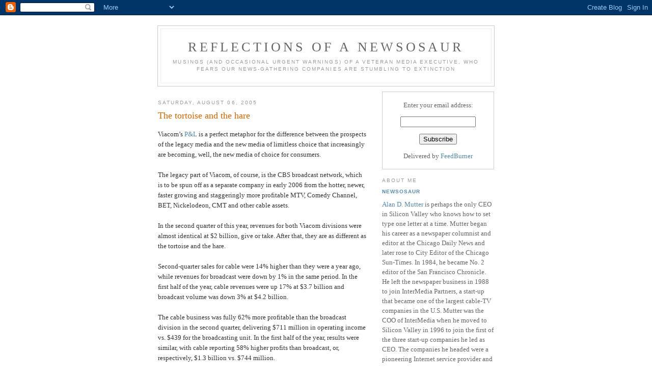

--- FILE ---
content_type: text/html; charset=UTF-8
request_url: https://newsosaur.blogspot.com/2005/08/tortoise-and-hare.html
body_size: 7495
content:
<!DOCTYPE html PUBLIC "-//W3C//DTD XHTML 1.0 Strict//EN" "http://www.w3.org/TR/xhtml1/DTD/xhtml1-strict.dtd">

<html xmlns="http://www.w3.org/1999/xhtml" xml:lang="en" lang="en">
<head>

<meta name="verify-v1" content="D98cMXwl2/HRgQXd1ZN5Q1dClK9WEBJW21lscy2m0Qc=" />
  <title>Reflections of a Newsosaur: The tortoise and the hare</title>

  <script type="text/javascript">(function() { (function(){function b(g){this.t={};this.tick=function(h,m,f){var n=f!=void 0?f:(new Date).getTime();this.t[h]=[n,m];if(f==void 0)try{window.console.timeStamp("CSI/"+h)}catch(q){}};this.getStartTickTime=function(){return this.t.start[0]};this.tick("start",null,g)}var a;if(window.performance)var e=(a=window.performance.timing)&&a.responseStart;var p=e>0?new b(e):new b;window.jstiming={Timer:b,load:p};if(a){var c=a.navigationStart;c>0&&e>=c&&(window.jstiming.srt=e-c)}if(a){var d=window.jstiming.load;
c>0&&e>=c&&(d.tick("_wtsrt",void 0,c),d.tick("wtsrt_","_wtsrt",e),d.tick("tbsd_","wtsrt_"))}try{a=null,window.chrome&&window.chrome.csi&&(a=Math.floor(window.chrome.csi().pageT),d&&c>0&&(d.tick("_tbnd",void 0,window.chrome.csi().startE),d.tick("tbnd_","_tbnd",c))),a==null&&window.gtbExternal&&(a=window.gtbExternal.pageT()),a==null&&window.external&&(a=window.external.pageT,d&&c>0&&(d.tick("_tbnd",void 0,window.external.startE),d.tick("tbnd_","_tbnd",c))),a&&(window.jstiming.pt=a)}catch(g){}})();window.tickAboveFold=function(b){var a=0;if(b.offsetParent){do a+=b.offsetTop;while(b=b.offsetParent)}b=a;b<=750&&window.jstiming.load.tick("aft")};var k=!1;function l(){k||(k=!0,window.jstiming.load.tick("firstScrollTime"))}window.addEventListener?window.addEventListener("scroll",l,!1):window.attachEvent("onscroll",l);
 })();</script><script type="text/javascript">function a(){var b=window.location.href,c=b.split("?");switch(c.length){case 1:return b+"?m=1";case 2:return c[1].search("(^|&)m=")>=0?null:b+"&m=1";default:return null}}var d=navigator.userAgent;if(d.indexOf("Mobile")!=-1&&d.indexOf("WebKit")!=-1&&d.indexOf("iPad")==-1||d.indexOf("Opera Mini")!=-1||d.indexOf("IEMobile")!=-1){var e=a();e&&window.location.replace(e)};
</script><meta http-equiv="Content-Type" content="text/html; charset=UTF-8" />
<meta name="generator" content="Blogger" />
<link rel="icon" type="image/vnd.microsoft.icon" href="https://www.blogger.com/favicon.ico"/>
<link rel="alternate" type="application/atom+xml" title="Reflections of a Newsosaur - Atom" href="https://newsosaur.blogspot.com/feeds/posts/default" />
<link rel="alternate" type="application/rss+xml" title="Reflections of a Newsosaur - RSS" href="https://newsosaur.blogspot.com/feeds/posts/default?alt=rss" />
<link rel="service.post" type="application/atom+xml" title="Reflections of a Newsosaur - Atom" href="https://www.blogger.com/feeds/9604174/posts/default" />
<link rel="alternate" type="application/atom+xml" title="Reflections of a Newsosaur - Atom" href="https://newsosaur.blogspot.com/feeds/112334184190652072/comments/default" />
<link rel="stylesheet" type="text/css" href="https://www.blogger.com/static/v1/v-css/1601750677-blog_controls.css"/>
<link rel="stylesheet" type="text/css" href="https://www.blogger.com/dyn-css/authorization.css?targetBlogID=9604174&zx=96d6508a-0599-4814-9aba-1848a433cbcf"/>


  <style type="text/css">
/*
-----------------------------------------------
Blogger Template Style
Name:     Minima
Designer: Douglas Bowman
URL:      www.stopdesign.com
Date:     26 Feb 2004
----------------------------------------------- */


body {
  background:#fff;
  margin:0;
  padding:40px 20px;
  font:x-small Georgia,Serif;
  text-align:center;
  color:#333;
  font-size/* */:/**/small;
  font-size: /**/small;
  }
a:link {
  color:#58a;
  text-decoration:none;
  }
a:visited {
  color:#969;
  text-decoration:none;
  }
a:hover {
  color:#c60;
  text-decoration:underline;
  }
a img {
  border-width:0;
  }


/* Header
----------------------------------------------- */
#header {
  width:660px;
  margin:0 auto 10px;
  border:1px solid #ccc;
  }
#blog-title {
  margin:5px 5px 0;
  padding:20px 20px .25em;
  border:1px solid #eee;
  border-width:1px 1px 0;
  font-size:200%;
  line-height:1.2em;
  font-weight:normal;
  color:#666;
  text-transform:uppercase;
  letter-spacing:.2em;
  }
#blog-title a {
  color:#666;
  text-decoration:none;
  }
#blog-title a:hover {
  color:#c60;
  }
#description {
  margin:0 5px 5px;
  padding:0 20px 20px;
  border:1px solid #eee;
  border-width:0 1px 1px;
  max-width:700px;
  font:78%/1.4em "Trebuchet MS",Trebuchet,Arial,Verdana,Sans-serif;
  text-transform:uppercase;
  letter-spacing:.2em;
  color:#999;
  }


/* Content
----------------------------------------------- */
#content {
  width:660px;
  margin:0 auto;
  padding:0;
  text-align:left;
  }
#main {
  width:410px;
  float:left;
  }
#sidebar {
  width:220px;
  float:right;
  }


/* Headings
----------------------------------------------- */
h2 {
  margin:1.5em 0 .75em;
  font:78%/1.4em "Trebuchet MS",Trebuchet,Arial,Verdana,Sans-serif;
  text-transform:uppercase;
  letter-spacing:.2em;
  color:#999;
  }


/* Posts
----------------------------------------------- */
.date-header {
  margin:1.5em 0 .5em;
  }
.post {
  margin:.5em 0 1.5em;
  border-bottom:1px dotted #ccc;
  padding-bottom:1.5em;
  }
.post-title {
  margin:.25em 0 0;
  padding:0 0 4px;
  font-size:140%;
  font-weight:normal;
  line-height:1.4em;
  color:#c60;
  }
.post-title a, .post-title a:visited, .post-title strong {
  display:block;
  text-decoration:none;
  color:#c60;
  font-weight:normal;
  }
.post-title strong, .post-title a:hover {
  color:#333;
  }
.post div {
  margin:0 0 .75em;
  line-height:1.6em;
  }
p.post-footer {
  margin:-.25em 0 0;
  color:#ccc;
  }
.post-footer em, .comment-link {
  font:78%/1.4em "Trebuchet MS",Trebuchet,Arial,Verdana,Sans-serif;
  text-transform:uppercase;
  letter-spacing:.1em;
  }
.post-footer em {
  font-style:normal;
  color:#999;
  margin-right:.6em;
  }
.comment-link {
  margin-left:.6em;
  }
.post img {
  padding:4px;
  border:1px solid #ddd;
  }
.post blockquote {
  margin:1em 20px;
  }
.post blockquote p {
  margin:.75em 0;
  }


/* Comments
----------------------------------------------- */
#comments h4 {
  margin:1em 0;
  font:bold 78%/1.6em "Trebuchet MS",Trebuchet,Arial,Verdana,Sans-serif;
  text-transform:uppercase;
  letter-spacing:.2em;
  color:#999;
  }
#comments h4 strong {
  font-size:130%;
  }
#comments-block {
  margin:1em 0 1.5em;
  line-height:1.6em;
  }
#comments-block dt {
  margin:.5em 0;
  }
#comments-block dd {
  margin:.25em 0 0;
  }
#comments-block dd.comment-timestamp {
  margin:-.25em 0 2em;
  font:78%/1.4em "Trebuchet MS",Trebuchet,Arial,Verdana,Sans-serif;
  text-transform:uppercase;
  letter-spacing:.1em;
  }
#comments-block dd p {
  margin:0 0 .75em;
  }
.deleted-comment {
  font-style:italic;
  color:gray;
  }


/* Sidebar Content
----------------------------------------------- */
#sidebar ul {
  margin:0 0 1.5em;
  padding:0 0 1.5em;
  border-bottom:1px dotted #ccc;
  list-style:none;
  }
#sidebar li {
  margin:0;
  padding:0 0 .25em 15px;
  text-indent:-15px;
  line-height:1.5em;
  }
#sidebar p {
  color:#666;
  line-height:1.5em;
  }


/* Profile
----------------------------------------------- */
#profile-container {
  margin:0 0 1.5em;
  border-bottom:1px dotted #ccc;
  padding-bottom:1.5em;
  }
.profile-datablock {
  margin:.5em 0 .5em;
  }
.profile-img {
  display:inline;
  }
.profile-img img {
  float:left;
  padding:4px;
  border:1px solid #ddd;
  margin:0 8px 3px 0;
  }
.profile-data {
  margin:0;
  font:bold 78%/1.6em "Trebuchet MS",Trebuchet,Arial,Verdana,Sans-serif;
  text-transform:uppercase;
  letter-spacing:.1em;
  }
.profile-data strong {
  display:none;
  }
.profile-textblock {
  margin:0 0 .5em;
  }
.profile-link {
  margin:0;
  font:78%/1.4em "Trebuchet MS",Trebuchet,Arial,Verdana,Sans-serif;
  text-transform:uppercase;
  letter-spacing:.1em;
  }




/* Footer
----------------------------------------------- */
#footer {
  width:660px;
  clear:both;
  margin:0 auto;
  }
#footer hr {
  display:none;
  }
#footer p {
  margin:0;
  padding-top:15px;
  font:78%/1.6em "Trebuchet MS",Trebuchet,Verdana,Sans-serif;
  text-transform:uppercase;
  letter-spacing:.1em;
  }
  </style>

<meta name='google-adsense-platform-account' content='ca-host-pub-1556223355139109'/>
<meta name='google-adsense-platform-domain' content='blogspot.com'/>
<!-- --><style type="text/css">@import url(//www.blogger.com/static/v1/v-css/navbar/3334278262-classic.css);
div.b-mobile {display:none;}
</style>

</head>

<body><script type="text/javascript">
    function setAttributeOnload(object, attribute, val) {
      if(window.addEventListener) {
        window.addEventListener('load',
          function(){ object[attribute] = val; }, false);
      } else {
        window.attachEvent('onload', function(){ object[attribute] = val; });
      }
    }
  </script>
<div id="navbar-iframe-container"></div>
<script type="text/javascript" src="https://apis.google.com/js/platform.js"></script>
<script type="text/javascript">
      gapi.load("gapi.iframes:gapi.iframes.style.bubble", function() {
        if (gapi.iframes && gapi.iframes.getContext) {
          gapi.iframes.getContext().openChild({
              url: 'https://www.blogger.com/navbar/9604174?origin\x3dhttps://newsosaur.blogspot.com',
              where: document.getElementById("navbar-iframe-container"),
              id: "navbar-iframe"
          });
        }
      });
    </script>

<div id="header">

  <h1 id="blog-title">
    <a href="http://newsosaur.blogspot.com/">
	Reflections of a Newsosaur
	</a>
  </h1>
  <p id="description">Musings (and occasional urgent warnings) of a veteran media executive, who fears our news-gathering companies are stumbling to extinction</p>

</div>

<!-- Begin #content -->
<div id="content">


<!-- Begin #main -->
<div id="main"><div id="main2">



    
  <h2 class="date-header">Saturday, August 06, 2005</h2>
  

  
     
  <!-- Begin .post -->
  <div class="post"><a name="112334184190652072"></a>
         
    <h3 class="post-title">
	 
	 The tortoise and the hare
	 
    </h3>
    

	         <div class="post-body">
	<div>
      <div style="clear:both;"></div>Viacom’s <a href="http://www.viacom.com/pdf/qr2q05.pdf">P&L</a> is a perfect metaphor for the difference between the prospects of the legacy media and the new media of limitless choice that increasingly are becoming, well, the new media of choice for consumers.<br /><br />The legacy part of Viacom, of course, is the CBS broadcast network, which is to be spun off as a separate company in early 2006 from the hotter, newer, faster growing and staggeringly more profitable MTV, Comedy Channel, BET, Nickelodeon, CMT and other cable assets. <br /><br />In the second quarter of this year, revenues for both Viacom divisions were almost identical at $2 billion, give or take. After that, they are as different as the tortoise and the hare.<br /><br />Second-quarter sales for cable were 14% higher than they were a year ago, while revenues for broadcast were down by 1% in the same period.  In the first half of the year, cable revenues were up 17% at $3.7 billion and broadcast volume was down 3% at $4.2 billion.<br /><br />The cable business was fully 62% more profitable than the broadcast division in the second quarter, delivering $711 million in operating income vs. $439 for the broadcasting unit.  In the first half of the year, results were similar, with cable reporting 58% higher profits than broadcast, or, respectively, $1.3 billion vs. $744 million.<br /><br />CBS falls squarely into the one-size-fits all, <a href="http://newsosaur.blogspot.com/2005/07/mass-media-at-tipping-point_06.html">mass media</a> broadcast paradigm. Its TV and radio stations depend on gathering the largest possible audience with programming that appeals to the broadest, if not to say the lowest, common denominators.    <br /><br />The cable channels have much smaller audiences, but their programming is aimed at viewers who fall rather neatly into the predictable segments prized by advertisers eager to efficiently target their message.<br /><br />The cable networks are capable of producing much higher profits, because they spend far less on programming than their broadcast cousins.  As any insomniac knows, much of cable programming is filled with comparatively low cost repeats of repeats of repeats of old cable, or even older, broadcast shows.<br /><br />Broadcasters, on the other hand, shell out considerably more for first-run shows, access to major sporting events and their in-house news divisions, though the latter lately have been in the <a href="http://newsosaur.blogspot.com/2005/03/supersizing-profits-squeezing-news.html">cost-cutting crosshairs</a>.<br /><br />To its credit, CBS is trying new stuff to turn things around.  For one, it is planning to turn the CBS News website into some sort of CNN-style affair, updated continuously with news, video and such.<br /><br />But the most intriguing online breakthrough is <a href="http://www.real.com/partners/bigbrother/?pcode=cbs&cpath=web&amp;rsrc=cbs_bb6_homepage">Big Brother</a>. For only $29.99, you can spy via 24/7 webcam for three months on a household of self-absorbed, twenty-something exhibitionists doing whatever it is that they do.<br /><br />My question is this: While you are watching them, will they be watching MTV?<div style="clear:both; padding-bottom:0.25em"></div>
    </div>
    </div>
    
    <p class="post-footer">
      <em>posted by Newsosaur at <a href="http://newsosaur.blogspot.com/2005/08/tortoise-and-hare.html" title="permanent link">7:58 AM</a></em>
        <span class="item-action"><a href="https://www.blogger.com/email-post/9604174/112334184190652072" title="Email Post"><img class="icon-action" alt="" src="https://resources.blogblog.com/img/icon18_email.gif" height="13" width="18"/></a></span><span class="item-control blog-admin pid-8285907"><a style="border:none;" href="https://www.blogger.com/post-edit.g?blogID=9604174&postID=112334184190652072&from=pencil" title="Edit Post"><img class="icon-action" alt="" src="https://resources.blogblog.com/img/icon18_edit_allbkg.gif" height="18" width="18"></a></span>
    </p>
  
  </div>
  <!-- End .post -->
  
  
  
  <!-- Begin #comments -->
 
  <div id="comments">

	<a name="comments"></a>
        <h4>0 Comments:</h4>
        <dl id="comments-block">
      
    </dl>
		<p class="comment-timestamp">

    <a class="comment-link" href="https://www.blogger.com/comment/fullpage/post/9604174/112334184190652072">Post a Comment</a>
    </p>
    
		<p class="comment-timestamp">
	<a href="http://newsosaur.blogspot.com/"><< Home</a>
    </p>
    </div>



  <!-- End #comments -->


</div></div>
<!-- End #main -->







<!-- Begin #sidebar -->
<div id="sidebar"><div id="sidebar2"> 

<form style="border:1px solid #ccc;padding:3px;text-align:center;" action="http://www.feedburner.com/fb/a/emailverify" method="post" target="popupwindow" onsubmit="window.open('http://www.feedburner.com/fb/a/emailverifySubmit?feedId=2053566', 'popupwindow', 'scrollbars=yes,width=550,height=520');return true"><p>Enter your email address:</p><p><input type="text" style="width:140px" name="email"/></p><input type="hidden" value="http://feeds.feedburner.com/~e?ffid=2053566" name="url"/><input type="hidden" value="Reflections of a Newsosaur" name="title"/><input type="hidden" name="loc" value="en_US"/><input type="submit" value="Subscribe" /><p>Delivered by <a href="http://www.feedburner.com" target="_blank">FeedBurner</a></p></form>


  <!-- Begin #profile-container -->

   <div id="profile-container"><h2 class="sidebar-title">About Me</h2>
<dl class="profile-datablock">
<dd class="profile-data"><strong>Name:</strong> <a rel="author" href="https://www.blogger.com/profile/11954243708914033601"> Newsosaur </a></dd>
</dl>
<p class="profile-textblock"><a href="mailto:alan%20dot%20mutter%20at%20broadbandxxi%20dot%20com">Alan D. Mutter</a> is perhaps the only CEO in Silicon Valley who knows how to set type one letter at a time. 

Mutter began his career as a newspaper columnist and editor at the Chicago Daily News and later rose to City Editor of the Chicago Sun-Times. In 1984, he became No. 2 editor of the San Francisco Chronicle.

He left the newspaper business in 1988 to join InterMedia Partners, a start-up that became one of the largest cable-TV companies in the U.S.  

Mutter was the COO of InterMedia when he moved to Silicon Valley in 1996 to join the first of the three start-up companies he led as CEO. 

The companies he headed were a pioneering Internet service provider and two enterprise-software companies. 

Mutter now is a consultant specializing in corporate initiatives and new media ventures involving journalism and technology.  He ordinarily does not write about clients or subjects that will affect their interests. In the rare event he does, this will be fully disclosed.    

Mutter also is on the adjunct faculty of the Graduate School of Journalism at the University of California at Berkeley.</p>
<p class="profile-link"><a rel="author" href="https://www.blogger.com/profile/11954243708914033601">View my complete profile</a></p></div>
   
  <!-- End #profile -->

  <h2 class="sidebar-title">Previous Posts</h2>
    <ul id="recently">
    
        <li><a href="http://newsosaur.blogspot.com/2005/08/swap-meat.html">Swap meat</a></li>
     
        <li><a href="http://newsosaur.blogspot.com/2005/08/rotating-tires-in-motown.html">Rotating the tires in Motown</a></li>
     
        <li><a href="http://newsosaur.blogspot.com/2005/08/avatar-has-no-clothes.html">The avatar has no clothes</a></li>
     
        <li><a href="http://newsosaur.blogspot.com/2005/07/miami-vise.html">Miami vise</a></li>
     
        <li><a href="http://newsosaur.blogspot.com/2005/07/haggis-and-publishers-for-lunch.html">Haggis and publishers for lunch</a></li>
     
        <li><a href="http://newsosaur.blogspot.com/2005/07/down-size-syndrome.html">Down-size syndrome</a></li>
     
        <li><a href="http://newsosaur.blogspot.com/2005/07/dreaming-of-green-christmas.html">Dreaming of a green Christmas</a></li>
     
        <li><a href="http://newsosaur.blogspot.com/2005/07/timing-is-everything.html">Timing is everything</a></li>
     
        <li><a href="http://newsosaur.blogspot.com/2005/07/selling-sizzle-with-steak.html">Selling sizzle with the steak</a></li>
     
        <li><a href="http://newsosaur.blogspot.com/2005/07/scratching-itch-to-twitch.html">Scratching the itch to twitch</a></li>
     
  </ul>
    

      <p id="powered-by"><a href="//www.blogger.com"><img src="https://lh3.googleusercontent.com/blogger_img_proxy/AEn0k_tjyiy0kWOHAyW_CC_iSuOr_zATTBmMRyFJlQWREOTMyPd3FRKkRVJvvPF6DPn3NMgY4KpAGu4VZzk3piJzB0Lytf6m3iF4Urzouxt2i_Ry=s0-d" alt="Powered by Blogger"></a></p>
  
  <!--
  <p>This is a paragraph of text that could go in the sidebar.</p>
  -->

<a href="http://feeds.feedburner.com/blogspot/hbHO" title="Subscribe to my feed"><img src="https://lh3.googleusercontent.com/blogger_img_proxy/AEn0k_u7Ep7PLEiSXnbgG6hMdNSThXavwdb_AMmh7NZ5pN1Xqc6rrt4A7H5FhOYB8pPn8DxE9W4hbZJEeKd-e3aVMiFHCVjdJn8m9eUawPKbkwlTu86VvjLaMZksfw=s0-d" style="border:0"></a>

<!--WEBBOT bot="HTMLMarkup" startspan ALT="Site Meter" -->
<script type="text/javascript" language="JavaScript"></script>
<script type="text/javascript" language="JavaScript">var site="sm7newsosaur"</script>
<a href="www.newsosaur.blogspot.com" title="Subscribe to my feed"><img src="https://lh3.googleusercontent.com/blogger_img_proxy/AEn0k_swroErjkBUI-if4jFKaY5pCEE135RBKYjfz18zD79x4IcGwYevCETVFc0HTZeeac7_HU7k3yO81hZLfVrJ2uVqZZH43TX4OtYM0lTLCH71fEed4Nmhr12onSo6=s0-d" style="border:0"></a>

<p><a href="http://feeds.feedburner.com/blogspot/vLgh" rel="alternate" type="application/rss+xml"><img src="https://lh3.googleusercontent.com/blogger_img_proxy/AEn0k_uAaLgnk_m54c1ifaoNTopPe1dsFKezKjfaDEC3Hssh0S9KxLwAQCUsVhNu0XaD1Xw6tVT8QONwXmaiTTHj5QDkds-QDyNk6OLhIXirWikaY2ip4W8q5o-tSKTtD00=s0-d" alt="" style="vertical-align:middle;border:0"></a>&nbsp;<a href="http://feeds.feedburner.com/blogspot/vLgh" rel="alternate" type="application/rss+xml">Subscribe in a reader</a></p><script type="text/javascript" language="JavaScript1.2" src="//sm7.sitemeter.com/js/counter.js?site=sm7newsosaur">
</script>
<noscript>
<a href="http://sm7.sitemeter.com/stats.asp?site=sm7newsosaur" target="_top">
<img src="https://lh3.googleusercontent.com/blogger_img_proxy/AEn0k_vf7OiKhXpKLHmKpoErdrXBy3VJGV8YMgPDir1F7h-1qIQjKmEWgtzMdLrhg-mBw4JobeeScGeT9UpnZsFyGZY4VYdZm91ajzXbi6xKTNgp3jmVxyGYstk=s0-d" alt="Site Meter" border="0"></a>
</noscript>
</script>
<!--WEBBOT bot="HTMLMarkup" Endspan -->

<!-- End #sidebar -->


</div>
<!-- End #content -->



  <link rel="alternate" 
   type="application/rss+xml" 
   title="RSS" 
   href="https://newsosaur.blogspot.com/feeds/posts/default" />




<!-- Begin #footer -->


  <p><!--This is an optional footer. If you want text here, place it inside these tags, and remove this comment. -->&nbsp;</p>
</div>
<!-- End #footer -->


</body>
</html>